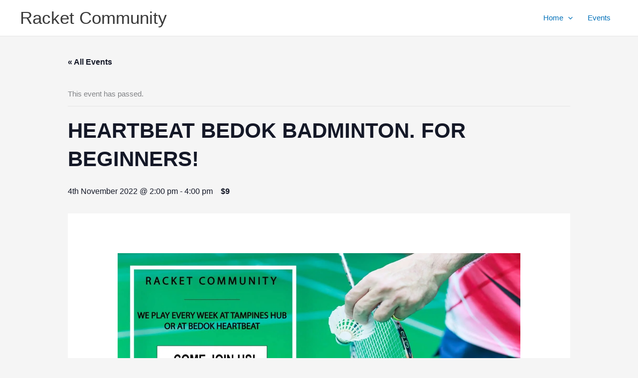

--- FILE ---
content_type: text/html; charset=utf-8
request_url: https://www.google.com/recaptcha/api2/anchor?ar=1&k=6LfnT8MUAAAAACVW0oLDdHweX6d-6B4UXHqeaonF&co=aHR0cHM6Ly9yYWNrZXRjb21tdW5pdHkuY29tOjQ0Mw..&hl=en&v=PoyoqOPhxBO7pBk68S4YbpHZ&size=normal&anchor-ms=20000&execute-ms=30000&cb=eeptnvam7ugq
body_size: 49267
content:
<!DOCTYPE HTML><html dir="ltr" lang="en"><head><meta http-equiv="Content-Type" content="text/html; charset=UTF-8">
<meta http-equiv="X-UA-Compatible" content="IE=edge">
<title>reCAPTCHA</title>
<style type="text/css">
/* cyrillic-ext */
@font-face {
  font-family: 'Roboto';
  font-style: normal;
  font-weight: 400;
  font-stretch: 100%;
  src: url(//fonts.gstatic.com/s/roboto/v48/KFO7CnqEu92Fr1ME7kSn66aGLdTylUAMa3GUBHMdazTgWw.woff2) format('woff2');
  unicode-range: U+0460-052F, U+1C80-1C8A, U+20B4, U+2DE0-2DFF, U+A640-A69F, U+FE2E-FE2F;
}
/* cyrillic */
@font-face {
  font-family: 'Roboto';
  font-style: normal;
  font-weight: 400;
  font-stretch: 100%;
  src: url(//fonts.gstatic.com/s/roboto/v48/KFO7CnqEu92Fr1ME7kSn66aGLdTylUAMa3iUBHMdazTgWw.woff2) format('woff2');
  unicode-range: U+0301, U+0400-045F, U+0490-0491, U+04B0-04B1, U+2116;
}
/* greek-ext */
@font-face {
  font-family: 'Roboto';
  font-style: normal;
  font-weight: 400;
  font-stretch: 100%;
  src: url(//fonts.gstatic.com/s/roboto/v48/KFO7CnqEu92Fr1ME7kSn66aGLdTylUAMa3CUBHMdazTgWw.woff2) format('woff2');
  unicode-range: U+1F00-1FFF;
}
/* greek */
@font-face {
  font-family: 'Roboto';
  font-style: normal;
  font-weight: 400;
  font-stretch: 100%;
  src: url(//fonts.gstatic.com/s/roboto/v48/KFO7CnqEu92Fr1ME7kSn66aGLdTylUAMa3-UBHMdazTgWw.woff2) format('woff2');
  unicode-range: U+0370-0377, U+037A-037F, U+0384-038A, U+038C, U+038E-03A1, U+03A3-03FF;
}
/* math */
@font-face {
  font-family: 'Roboto';
  font-style: normal;
  font-weight: 400;
  font-stretch: 100%;
  src: url(//fonts.gstatic.com/s/roboto/v48/KFO7CnqEu92Fr1ME7kSn66aGLdTylUAMawCUBHMdazTgWw.woff2) format('woff2');
  unicode-range: U+0302-0303, U+0305, U+0307-0308, U+0310, U+0312, U+0315, U+031A, U+0326-0327, U+032C, U+032F-0330, U+0332-0333, U+0338, U+033A, U+0346, U+034D, U+0391-03A1, U+03A3-03A9, U+03B1-03C9, U+03D1, U+03D5-03D6, U+03F0-03F1, U+03F4-03F5, U+2016-2017, U+2034-2038, U+203C, U+2040, U+2043, U+2047, U+2050, U+2057, U+205F, U+2070-2071, U+2074-208E, U+2090-209C, U+20D0-20DC, U+20E1, U+20E5-20EF, U+2100-2112, U+2114-2115, U+2117-2121, U+2123-214F, U+2190, U+2192, U+2194-21AE, U+21B0-21E5, U+21F1-21F2, U+21F4-2211, U+2213-2214, U+2216-22FF, U+2308-230B, U+2310, U+2319, U+231C-2321, U+2336-237A, U+237C, U+2395, U+239B-23B7, U+23D0, U+23DC-23E1, U+2474-2475, U+25AF, U+25B3, U+25B7, U+25BD, U+25C1, U+25CA, U+25CC, U+25FB, U+266D-266F, U+27C0-27FF, U+2900-2AFF, U+2B0E-2B11, U+2B30-2B4C, U+2BFE, U+3030, U+FF5B, U+FF5D, U+1D400-1D7FF, U+1EE00-1EEFF;
}
/* symbols */
@font-face {
  font-family: 'Roboto';
  font-style: normal;
  font-weight: 400;
  font-stretch: 100%;
  src: url(//fonts.gstatic.com/s/roboto/v48/KFO7CnqEu92Fr1ME7kSn66aGLdTylUAMaxKUBHMdazTgWw.woff2) format('woff2');
  unicode-range: U+0001-000C, U+000E-001F, U+007F-009F, U+20DD-20E0, U+20E2-20E4, U+2150-218F, U+2190, U+2192, U+2194-2199, U+21AF, U+21E6-21F0, U+21F3, U+2218-2219, U+2299, U+22C4-22C6, U+2300-243F, U+2440-244A, U+2460-24FF, U+25A0-27BF, U+2800-28FF, U+2921-2922, U+2981, U+29BF, U+29EB, U+2B00-2BFF, U+4DC0-4DFF, U+FFF9-FFFB, U+10140-1018E, U+10190-1019C, U+101A0, U+101D0-101FD, U+102E0-102FB, U+10E60-10E7E, U+1D2C0-1D2D3, U+1D2E0-1D37F, U+1F000-1F0FF, U+1F100-1F1AD, U+1F1E6-1F1FF, U+1F30D-1F30F, U+1F315, U+1F31C, U+1F31E, U+1F320-1F32C, U+1F336, U+1F378, U+1F37D, U+1F382, U+1F393-1F39F, U+1F3A7-1F3A8, U+1F3AC-1F3AF, U+1F3C2, U+1F3C4-1F3C6, U+1F3CA-1F3CE, U+1F3D4-1F3E0, U+1F3ED, U+1F3F1-1F3F3, U+1F3F5-1F3F7, U+1F408, U+1F415, U+1F41F, U+1F426, U+1F43F, U+1F441-1F442, U+1F444, U+1F446-1F449, U+1F44C-1F44E, U+1F453, U+1F46A, U+1F47D, U+1F4A3, U+1F4B0, U+1F4B3, U+1F4B9, U+1F4BB, U+1F4BF, U+1F4C8-1F4CB, U+1F4D6, U+1F4DA, U+1F4DF, U+1F4E3-1F4E6, U+1F4EA-1F4ED, U+1F4F7, U+1F4F9-1F4FB, U+1F4FD-1F4FE, U+1F503, U+1F507-1F50B, U+1F50D, U+1F512-1F513, U+1F53E-1F54A, U+1F54F-1F5FA, U+1F610, U+1F650-1F67F, U+1F687, U+1F68D, U+1F691, U+1F694, U+1F698, U+1F6AD, U+1F6B2, U+1F6B9-1F6BA, U+1F6BC, U+1F6C6-1F6CF, U+1F6D3-1F6D7, U+1F6E0-1F6EA, U+1F6F0-1F6F3, U+1F6F7-1F6FC, U+1F700-1F7FF, U+1F800-1F80B, U+1F810-1F847, U+1F850-1F859, U+1F860-1F887, U+1F890-1F8AD, U+1F8B0-1F8BB, U+1F8C0-1F8C1, U+1F900-1F90B, U+1F93B, U+1F946, U+1F984, U+1F996, U+1F9E9, U+1FA00-1FA6F, U+1FA70-1FA7C, U+1FA80-1FA89, U+1FA8F-1FAC6, U+1FACE-1FADC, U+1FADF-1FAE9, U+1FAF0-1FAF8, U+1FB00-1FBFF;
}
/* vietnamese */
@font-face {
  font-family: 'Roboto';
  font-style: normal;
  font-weight: 400;
  font-stretch: 100%;
  src: url(//fonts.gstatic.com/s/roboto/v48/KFO7CnqEu92Fr1ME7kSn66aGLdTylUAMa3OUBHMdazTgWw.woff2) format('woff2');
  unicode-range: U+0102-0103, U+0110-0111, U+0128-0129, U+0168-0169, U+01A0-01A1, U+01AF-01B0, U+0300-0301, U+0303-0304, U+0308-0309, U+0323, U+0329, U+1EA0-1EF9, U+20AB;
}
/* latin-ext */
@font-face {
  font-family: 'Roboto';
  font-style: normal;
  font-weight: 400;
  font-stretch: 100%;
  src: url(//fonts.gstatic.com/s/roboto/v48/KFO7CnqEu92Fr1ME7kSn66aGLdTylUAMa3KUBHMdazTgWw.woff2) format('woff2');
  unicode-range: U+0100-02BA, U+02BD-02C5, U+02C7-02CC, U+02CE-02D7, U+02DD-02FF, U+0304, U+0308, U+0329, U+1D00-1DBF, U+1E00-1E9F, U+1EF2-1EFF, U+2020, U+20A0-20AB, U+20AD-20C0, U+2113, U+2C60-2C7F, U+A720-A7FF;
}
/* latin */
@font-face {
  font-family: 'Roboto';
  font-style: normal;
  font-weight: 400;
  font-stretch: 100%;
  src: url(//fonts.gstatic.com/s/roboto/v48/KFO7CnqEu92Fr1ME7kSn66aGLdTylUAMa3yUBHMdazQ.woff2) format('woff2');
  unicode-range: U+0000-00FF, U+0131, U+0152-0153, U+02BB-02BC, U+02C6, U+02DA, U+02DC, U+0304, U+0308, U+0329, U+2000-206F, U+20AC, U+2122, U+2191, U+2193, U+2212, U+2215, U+FEFF, U+FFFD;
}
/* cyrillic-ext */
@font-face {
  font-family: 'Roboto';
  font-style: normal;
  font-weight: 500;
  font-stretch: 100%;
  src: url(//fonts.gstatic.com/s/roboto/v48/KFO7CnqEu92Fr1ME7kSn66aGLdTylUAMa3GUBHMdazTgWw.woff2) format('woff2');
  unicode-range: U+0460-052F, U+1C80-1C8A, U+20B4, U+2DE0-2DFF, U+A640-A69F, U+FE2E-FE2F;
}
/* cyrillic */
@font-face {
  font-family: 'Roboto';
  font-style: normal;
  font-weight: 500;
  font-stretch: 100%;
  src: url(//fonts.gstatic.com/s/roboto/v48/KFO7CnqEu92Fr1ME7kSn66aGLdTylUAMa3iUBHMdazTgWw.woff2) format('woff2');
  unicode-range: U+0301, U+0400-045F, U+0490-0491, U+04B0-04B1, U+2116;
}
/* greek-ext */
@font-face {
  font-family: 'Roboto';
  font-style: normal;
  font-weight: 500;
  font-stretch: 100%;
  src: url(//fonts.gstatic.com/s/roboto/v48/KFO7CnqEu92Fr1ME7kSn66aGLdTylUAMa3CUBHMdazTgWw.woff2) format('woff2');
  unicode-range: U+1F00-1FFF;
}
/* greek */
@font-face {
  font-family: 'Roboto';
  font-style: normal;
  font-weight: 500;
  font-stretch: 100%;
  src: url(//fonts.gstatic.com/s/roboto/v48/KFO7CnqEu92Fr1ME7kSn66aGLdTylUAMa3-UBHMdazTgWw.woff2) format('woff2');
  unicode-range: U+0370-0377, U+037A-037F, U+0384-038A, U+038C, U+038E-03A1, U+03A3-03FF;
}
/* math */
@font-face {
  font-family: 'Roboto';
  font-style: normal;
  font-weight: 500;
  font-stretch: 100%;
  src: url(//fonts.gstatic.com/s/roboto/v48/KFO7CnqEu92Fr1ME7kSn66aGLdTylUAMawCUBHMdazTgWw.woff2) format('woff2');
  unicode-range: U+0302-0303, U+0305, U+0307-0308, U+0310, U+0312, U+0315, U+031A, U+0326-0327, U+032C, U+032F-0330, U+0332-0333, U+0338, U+033A, U+0346, U+034D, U+0391-03A1, U+03A3-03A9, U+03B1-03C9, U+03D1, U+03D5-03D6, U+03F0-03F1, U+03F4-03F5, U+2016-2017, U+2034-2038, U+203C, U+2040, U+2043, U+2047, U+2050, U+2057, U+205F, U+2070-2071, U+2074-208E, U+2090-209C, U+20D0-20DC, U+20E1, U+20E5-20EF, U+2100-2112, U+2114-2115, U+2117-2121, U+2123-214F, U+2190, U+2192, U+2194-21AE, U+21B0-21E5, U+21F1-21F2, U+21F4-2211, U+2213-2214, U+2216-22FF, U+2308-230B, U+2310, U+2319, U+231C-2321, U+2336-237A, U+237C, U+2395, U+239B-23B7, U+23D0, U+23DC-23E1, U+2474-2475, U+25AF, U+25B3, U+25B7, U+25BD, U+25C1, U+25CA, U+25CC, U+25FB, U+266D-266F, U+27C0-27FF, U+2900-2AFF, U+2B0E-2B11, U+2B30-2B4C, U+2BFE, U+3030, U+FF5B, U+FF5D, U+1D400-1D7FF, U+1EE00-1EEFF;
}
/* symbols */
@font-face {
  font-family: 'Roboto';
  font-style: normal;
  font-weight: 500;
  font-stretch: 100%;
  src: url(//fonts.gstatic.com/s/roboto/v48/KFO7CnqEu92Fr1ME7kSn66aGLdTylUAMaxKUBHMdazTgWw.woff2) format('woff2');
  unicode-range: U+0001-000C, U+000E-001F, U+007F-009F, U+20DD-20E0, U+20E2-20E4, U+2150-218F, U+2190, U+2192, U+2194-2199, U+21AF, U+21E6-21F0, U+21F3, U+2218-2219, U+2299, U+22C4-22C6, U+2300-243F, U+2440-244A, U+2460-24FF, U+25A0-27BF, U+2800-28FF, U+2921-2922, U+2981, U+29BF, U+29EB, U+2B00-2BFF, U+4DC0-4DFF, U+FFF9-FFFB, U+10140-1018E, U+10190-1019C, U+101A0, U+101D0-101FD, U+102E0-102FB, U+10E60-10E7E, U+1D2C0-1D2D3, U+1D2E0-1D37F, U+1F000-1F0FF, U+1F100-1F1AD, U+1F1E6-1F1FF, U+1F30D-1F30F, U+1F315, U+1F31C, U+1F31E, U+1F320-1F32C, U+1F336, U+1F378, U+1F37D, U+1F382, U+1F393-1F39F, U+1F3A7-1F3A8, U+1F3AC-1F3AF, U+1F3C2, U+1F3C4-1F3C6, U+1F3CA-1F3CE, U+1F3D4-1F3E0, U+1F3ED, U+1F3F1-1F3F3, U+1F3F5-1F3F7, U+1F408, U+1F415, U+1F41F, U+1F426, U+1F43F, U+1F441-1F442, U+1F444, U+1F446-1F449, U+1F44C-1F44E, U+1F453, U+1F46A, U+1F47D, U+1F4A3, U+1F4B0, U+1F4B3, U+1F4B9, U+1F4BB, U+1F4BF, U+1F4C8-1F4CB, U+1F4D6, U+1F4DA, U+1F4DF, U+1F4E3-1F4E6, U+1F4EA-1F4ED, U+1F4F7, U+1F4F9-1F4FB, U+1F4FD-1F4FE, U+1F503, U+1F507-1F50B, U+1F50D, U+1F512-1F513, U+1F53E-1F54A, U+1F54F-1F5FA, U+1F610, U+1F650-1F67F, U+1F687, U+1F68D, U+1F691, U+1F694, U+1F698, U+1F6AD, U+1F6B2, U+1F6B9-1F6BA, U+1F6BC, U+1F6C6-1F6CF, U+1F6D3-1F6D7, U+1F6E0-1F6EA, U+1F6F0-1F6F3, U+1F6F7-1F6FC, U+1F700-1F7FF, U+1F800-1F80B, U+1F810-1F847, U+1F850-1F859, U+1F860-1F887, U+1F890-1F8AD, U+1F8B0-1F8BB, U+1F8C0-1F8C1, U+1F900-1F90B, U+1F93B, U+1F946, U+1F984, U+1F996, U+1F9E9, U+1FA00-1FA6F, U+1FA70-1FA7C, U+1FA80-1FA89, U+1FA8F-1FAC6, U+1FACE-1FADC, U+1FADF-1FAE9, U+1FAF0-1FAF8, U+1FB00-1FBFF;
}
/* vietnamese */
@font-face {
  font-family: 'Roboto';
  font-style: normal;
  font-weight: 500;
  font-stretch: 100%;
  src: url(//fonts.gstatic.com/s/roboto/v48/KFO7CnqEu92Fr1ME7kSn66aGLdTylUAMa3OUBHMdazTgWw.woff2) format('woff2');
  unicode-range: U+0102-0103, U+0110-0111, U+0128-0129, U+0168-0169, U+01A0-01A1, U+01AF-01B0, U+0300-0301, U+0303-0304, U+0308-0309, U+0323, U+0329, U+1EA0-1EF9, U+20AB;
}
/* latin-ext */
@font-face {
  font-family: 'Roboto';
  font-style: normal;
  font-weight: 500;
  font-stretch: 100%;
  src: url(//fonts.gstatic.com/s/roboto/v48/KFO7CnqEu92Fr1ME7kSn66aGLdTylUAMa3KUBHMdazTgWw.woff2) format('woff2');
  unicode-range: U+0100-02BA, U+02BD-02C5, U+02C7-02CC, U+02CE-02D7, U+02DD-02FF, U+0304, U+0308, U+0329, U+1D00-1DBF, U+1E00-1E9F, U+1EF2-1EFF, U+2020, U+20A0-20AB, U+20AD-20C0, U+2113, U+2C60-2C7F, U+A720-A7FF;
}
/* latin */
@font-face {
  font-family: 'Roboto';
  font-style: normal;
  font-weight: 500;
  font-stretch: 100%;
  src: url(//fonts.gstatic.com/s/roboto/v48/KFO7CnqEu92Fr1ME7kSn66aGLdTylUAMa3yUBHMdazQ.woff2) format('woff2');
  unicode-range: U+0000-00FF, U+0131, U+0152-0153, U+02BB-02BC, U+02C6, U+02DA, U+02DC, U+0304, U+0308, U+0329, U+2000-206F, U+20AC, U+2122, U+2191, U+2193, U+2212, U+2215, U+FEFF, U+FFFD;
}
/* cyrillic-ext */
@font-face {
  font-family: 'Roboto';
  font-style: normal;
  font-weight: 900;
  font-stretch: 100%;
  src: url(//fonts.gstatic.com/s/roboto/v48/KFO7CnqEu92Fr1ME7kSn66aGLdTylUAMa3GUBHMdazTgWw.woff2) format('woff2');
  unicode-range: U+0460-052F, U+1C80-1C8A, U+20B4, U+2DE0-2DFF, U+A640-A69F, U+FE2E-FE2F;
}
/* cyrillic */
@font-face {
  font-family: 'Roboto';
  font-style: normal;
  font-weight: 900;
  font-stretch: 100%;
  src: url(//fonts.gstatic.com/s/roboto/v48/KFO7CnqEu92Fr1ME7kSn66aGLdTylUAMa3iUBHMdazTgWw.woff2) format('woff2');
  unicode-range: U+0301, U+0400-045F, U+0490-0491, U+04B0-04B1, U+2116;
}
/* greek-ext */
@font-face {
  font-family: 'Roboto';
  font-style: normal;
  font-weight: 900;
  font-stretch: 100%;
  src: url(//fonts.gstatic.com/s/roboto/v48/KFO7CnqEu92Fr1ME7kSn66aGLdTylUAMa3CUBHMdazTgWw.woff2) format('woff2');
  unicode-range: U+1F00-1FFF;
}
/* greek */
@font-face {
  font-family: 'Roboto';
  font-style: normal;
  font-weight: 900;
  font-stretch: 100%;
  src: url(//fonts.gstatic.com/s/roboto/v48/KFO7CnqEu92Fr1ME7kSn66aGLdTylUAMa3-UBHMdazTgWw.woff2) format('woff2');
  unicode-range: U+0370-0377, U+037A-037F, U+0384-038A, U+038C, U+038E-03A1, U+03A3-03FF;
}
/* math */
@font-face {
  font-family: 'Roboto';
  font-style: normal;
  font-weight: 900;
  font-stretch: 100%;
  src: url(//fonts.gstatic.com/s/roboto/v48/KFO7CnqEu92Fr1ME7kSn66aGLdTylUAMawCUBHMdazTgWw.woff2) format('woff2');
  unicode-range: U+0302-0303, U+0305, U+0307-0308, U+0310, U+0312, U+0315, U+031A, U+0326-0327, U+032C, U+032F-0330, U+0332-0333, U+0338, U+033A, U+0346, U+034D, U+0391-03A1, U+03A3-03A9, U+03B1-03C9, U+03D1, U+03D5-03D6, U+03F0-03F1, U+03F4-03F5, U+2016-2017, U+2034-2038, U+203C, U+2040, U+2043, U+2047, U+2050, U+2057, U+205F, U+2070-2071, U+2074-208E, U+2090-209C, U+20D0-20DC, U+20E1, U+20E5-20EF, U+2100-2112, U+2114-2115, U+2117-2121, U+2123-214F, U+2190, U+2192, U+2194-21AE, U+21B0-21E5, U+21F1-21F2, U+21F4-2211, U+2213-2214, U+2216-22FF, U+2308-230B, U+2310, U+2319, U+231C-2321, U+2336-237A, U+237C, U+2395, U+239B-23B7, U+23D0, U+23DC-23E1, U+2474-2475, U+25AF, U+25B3, U+25B7, U+25BD, U+25C1, U+25CA, U+25CC, U+25FB, U+266D-266F, U+27C0-27FF, U+2900-2AFF, U+2B0E-2B11, U+2B30-2B4C, U+2BFE, U+3030, U+FF5B, U+FF5D, U+1D400-1D7FF, U+1EE00-1EEFF;
}
/* symbols */
@font-face {
  font-family: 'Roboto';
  font-style: normal;
  font-weight: 900;
  font-stretch: 100%;
  src: url(//fonts.gstatic.com/s/roboto/v48/KFO7CnqEu92Fr1ME7kSn66aGLdTylUAMaxKUBHMdazTgWw.woff2) format('woff2');
  unicode-range: U+0001-000C, U+000E-001F, U+007F-009F, U+20DD-20E0, U+20E2-20E4, U+2150-218F, U+2190, U+2192, U+2194-2199, U+21AF, U+21E6-21F0, U+21F3, U+2218-2219, U+2299, U+22C4-22C6, U+2300-243F, U+2440-244A, U+2460-24FF, U+25A0-27BF, U+2800-28FF, U+2921-2922, U+2981, U+29BF, U+29EB, U+2B00-2BFF, U+4DC0-4DFF, U+FFF9-FFFB, U+10140-1018E, U+10190-1019C, U+101A0, U+101D0-101FD, U+102E0-102FB, U+10E60-10E7E, U+1D2C0-1D2D3, U+1D2E0-1D37F, U+1F000-1F0FF, U+1F100-1F1AD, U+1F1E6-1F1FF, U+1F30D-1F30F, U+1F315, U+1F31C, U+1F31E, U+1F320-1F32C, U+1F336, U+1F378, U+1F37D, U+1F382, U+1F393-1F39F, U+1F3A7-1F3A8, U+1F3AC-1F3AF, U+1F3C2, U+1F3C4-1F3C6, U+1F3CA-1F3CE, U+1F3D4-1F3E0, U+1F3ED, U+1F3F1-1F3F3, U+1F3F5-1F3F7, U+1F408, U+1F415, U+1F41F, U+1F426, U+1F43F, U+1F441-1F442, U+1F444, U+1F446-1F449, U+1F44C-1F44E, U+1F453, U+1F46A, U+1F47D, U+1F4A3, U+1F4B0, U+1F4B3, U+1F4B9, U+1F4BB, U+1F4BF, U+1F4C8-1F4CB, U+1F4D6, U+1F4DA, U+1F4DF, U+1F4E3-1F4E6, U+1F4EA-1F4ED, U+1F4F7, U+1F4F9-1F4FB, U+1F4FD-1F4FE, U+1F503, U+1F507-1F50B, U+1F50D, U+1F512-1F513, U+1F53E-1F54A, U+1F54F-1F5FA, U+1F610, U+1F650-1F67F, U+1F687, U+1F68D, U+1F691, U+1F694, U+1F698, U+1F6AD, U+1F6B2, U+1F6B9-1F6BA, U+1F6BC, U+1F6C6-1F6CF, U+1F6D3-1F6D7, U+1F6E0-1F6EA, U+1F6F0-1F6F3, U+1F6F7-1F6FC, U+1F700-1F7FF, U+1F800-1F80B, U+1F810-1F847, U+1F850-1F859, U+1F860-1F887, U+1F890-1F8AD, U+1F8B0-1F8BB, U+1F8C0-1F8C1, U+1F900-1F90B, U+1F93B, U+1F946, U+1F984, U+1F996, U+1F9E9, U+1FA00-1FA6F, U+1FA70-1FA7C, U+1FA80-1FA89, U+1FA8F-1FAC6, U+1FACE-1FADC, U+1FADF-1FAE9, U+1FAF0-1FAF8, U+1FB00-1FBFF;
}
/* vietnamese */
@font-face {
  font-family: 'Roboto';
  font-style: normal;
  font-weight: 900;
  font-stretch: 100%;
  src: url(//fonts.gstatic.com/s/roboto/v48/KFO7CnqEu92Fr1ME7kSn66aGLdTylUAMa3OUBHMdazTgWw.woff2) format('woff2');
  unicode-range: U+0102-0103, U+0110-0111, U+0128-0129, U+0168-0169, U+01A0-01A1, U+01AF-01B0, U+0300-0301, U+0303-0304, U+0308-0309, U+0323, U+0329, U+1EA0-1EF9, U+20AB;
}
/* latin-ext */
@font-face {
  font-family: 'Roboto';
  font-style: normal;
  font-weight: 900;
  font-stretch: 100%;
  src: url(//fonts.gstatic.com/s/roboto/v48/KFO7CnqEu92Fr1ME7kSn66aGLdTylUAMa3KUBHMdazTgWw.woff2) format('woff2');
  unicode-range: U+0100-02BA, U+02BD-02C5, U+02C7-02CC, U+02CE-02D7, U+02DD-02FF, U+0304, U+0308, U+0329, U+1D00-1DBF, U+1E00-1E9F, U+1EF2-1EFF, U+2020, U+20A0-20AB, U+20AD-20C0, U+2113, U+2C60-2C7F, U+A720-A7FF;
}
/* latin */
@font-face {
  font-family: 'Roboto';
  font-style: normal;
  font-weight: 900;
  font-stretch: 100%;
  src: url(//fonts.gstatic.com/s/roboto/v48/KFO7CnqEu92Fr1ME7kSn66aGLdTylUAMa3yUBHMdazQ.woff2) format('woff2');
  unicode-range: U+0000-00FF, U+0131, U+0152-0153, U+02BB-02BC, U+02C6, U+02DA, U+02DC, U+0304, U+0308, U+0329, U+2000-206F, U+20AC, U+2122, U+2191, U+2193, U+2212, U+2215, U+FEFF, U+FFFD;
}

</style>
<link rel="stylesheet" type="text/css" href="https://www.gstatic.com/recaptcha/releases/PoyoqOPhxBO7pBk68S4YbpHZ/styles__ltr.css">
<script nonce="OjuVIfNncrymEuVfjiRXVg" type="text/javascript">window['__recaptcha_api'] = 'https://www.google.com/recaptcha/api2/';</script>
<script type="text/javascript" src="https://www.gstatic.com/recaptcha/releases/PoyoqOPhxBO7pBk68S4YbpHZ/recaptcha__en.js" nonce="OjuVIfNncrymEuVfjiRXVg">
      
    </script></head>
<body><div id="rc-anchor-alert" class="rc-anchor-alert"></div>
<input type="hidden" id="recaptcha-token" value="[base64]">
<script type="text/javascript" nonce="OjuVIfNncrymEuVfjiRXVg">
      recaptcha.anchor.Main.init("[\x22ainput\x22,[\x22bgdata\x22,\x22\x22,\[base64]/[base64]/[base64]/[base64]/cjw8ejpyPj4+eil9Y2F0Y2gobCl7dGhyb3cgbDt9fSxIPWZ1bmN0aW9uKHcsdCx6KXtpZih3PT0xOTR8fHc9PTIwOCl0LnZbd10/dC52W3ddLmNvbmNhdCh6KTp0LnZbd109b2Yoeix0KTtlbHNle2lmKHQuYkImJnchPTMxNylyZXR1cm47dz09NjZ8fHc9PTEyMnx8dz09NDcwfHx3PT00NHx8dz09NDE2fHx3PT0zOTd8fHc9PTQyMXx8dz09Njh8fHc9PTcwfHx3PT0xODQ/[base64]/[base64]/[base64]/bmV3IGRbVl0oSlswXSk6cD09Mj9uZXcgZFtWXShKWzBdLEpbMV0pOnA9PTM/bmV3IGRbVl0oSlswXSxKWzFdLEpbMl0pOnA9PTQ/[base64]/[base64]/[base64]/[base64]\x22,\[base64]\x22,\x22SMK2w5TDs1tIw6J1cMO5w4EMAcKwNiBGw7QGasOPEAgJw7Itw7hjwpVlczJgKAbDqcO2TBzChS4sw7nDhcKtw6/Dq07DjV3CmcK3w7wOw53DjFF6HMOvw70ww4bCmzfDgATDhsOhw4DCmRvCpcOdwoPDrVDDicO5wr/[base64]/[base64]/wojDlU0rM0HDhF7DiMK8w7/Dpjw9w7vChsOUGMOeMEstw5DCkG0LwrByQMOKwpTCsH3ChcKAwoNPPsOmw5HClj3DlzLDiMKVKTRpwqETK2d1VsKAwr0iDT7CkMOowoQmw4DDvcK8Kh8LwrZ/wovDscKCbgJiXMKXMHNOwrgfwonDo00rEcKww74YEkVBCH9oIkstw6shbcOnMcOqTR/CiMOIeFHDlULCrcK7dcOOJ14beMOsw5VsfsOFSxPDncOVGMKtw4Newp8zGnfDusOmUsKyb3TCp8Kvw7USw5MEw4HCosO/w71yT104T8KDw7cXCsOlwoEZwolvwopDL8KMQHXCq8OkP8KTa8OsJBLChMOnwoTCnsO/akhOw5bDoj8jOivCm1nDmiofw6bDtjnCkwYkW2HCnnp0woDDlsOXw43DtiInw67Dq8OCw73Cjj0fH8K9wrtFwrhsL8OPAizCt8O7DMK9FlLCqMKLwoYGwoIEPcKJwpfCmwIiw6nDr8OVIBXCqQQzw69cw7XDsMOTw7IoworCql4Uw4sfw4cNYk/[base64]/Do3sjTHE8w4oRwrcUO0c/[base64]/Cs8OMw7F2w6xyw4TDpsOlwo1Gwotawq7Cp8ONE8O9ecKJZ30oA8K4w7LCtsOWGsKew7XCoVTCr8KzaCvDssOCJQd1woB7U8OZY8KVA8OVBsOMwo/DnxtuwoZNw50VwoUTw6PDnsKnwpPCglrDu1PDuEpoe8OIQMOQwqNyw5/Dtw7DnMO/UsKJw780WQEMwpsewpodQMKWwpoNNAkfw7rCnU4UcsOsDGHCvzZewpwDXAfDr8OKT8Ojw5vChmo6worCicONRFHDhQluwqIaR8KgBsOcdRU2DcKSw5HCoMOZIh91QQM/[base64]/CkF/DiSkwwqTCsTpRRsKhGH9ME3YTwrXCq8O1ek8JQEzCmcKRwoQOwojCrsOcIsOyGcKAwpfCij4faFHCsiVJwrsXw5TCjcObRDEiwrrDmXN/w73DtcOgDMK3LcKER1hOw7HDlS3CpVjCuUwqWcKvwrJReDMdwphcfQrClg4UV8ORwqzCsyxjw6bCtgLCqMOJwp7DhzHDkMKJMMKnw6TClRXDoMOswpTCqmbCtwlOwrAUwr0sEn7CkcOdw4/DlsODXsO4HgfCr8O6TBIPw7ABajTDlyzCv1k/[base64]/DkBJjbcO0w4/DvMKjRHPDt8OHwpgrOkRfw506w4TDq8O3OcOnw7zCkcKNw50ww49pwpAmw7HDqsO3YMO1anfCtcKiaFsLC1zChiFnay/[base64]/DsMKzJMOyw5obGsOHNi3DgClCw7/[base64]/CqxAGw7nCicOxw5kcTWtHMsKWLjfCkwDCmlgEwq7DjcOtw6XDhDvDvSJ9DQRDeMKSw684KMOAw7gCwrFSLsKywrTDiMOsw6Rrw4/[base64]/DoMKiwpNdw6LCnAZtwpjCuMKrw4pxwpYQFcKyA8Ojw4fDs2h3bS5VwpDDvcO/wrfDrUrDpnXDui/CqlnCsxDChX0dwqcABxHDtsKewobCkcO9wp1IAW7ClcKkw4HCondoJMKXw6bDoT9Hwp9SLHoXwqooDEPDnVMTw7YxDFxbwqHCi0U/[base64]/IcKew4tuAMOgw5HCgXTCkWvCqsO2w47DnmUuwojDpTokB8OPwq3CsDjDmSNywpPCoFEywrjChMKDfMO/[base64]/[base64]/wr5Xwp4ew4p5KMKGw6LDhcOAwqrCqULCq2MRMsK5HMOnTWPCrcO7Wj81SMOWWG19NhzDrcO/[base64]/[base64]/wpXCtGsEScKzIcK3YsOZWxEQP8KFCMKiwoYzw57ClzVgJjHDr2c+AsKdfGVdF1M9JVgtPTjCgXPDs2zDliQHwp0Kw7NXWsKgF0gdAcK/w5DCqcOxw5PCr1Bvw7YHbMKhesOkbGXCgRJ9w65UCU7Cq1vCrcOkw6bDm1JRF2HDuBxkVsOrwpxhCzhgakNPaWBJKFLCvHXCq8K3CDTDvhPDpBvCoSLDvB/DjxjCqinDpcOCIcK3PRHDkMOqTVENNBZyRTrCl0kvTxF3dMKBw4nDjcOkSsOiP8OGHMKjWRBQIX51w5PCqsO1PUJiwojDvljCgsO/w5PDrnPCsGkzw6lqwpIOAsK0wprDsUwMwovDtmjCssK9McO0w6QGS8KxaiU+OcKCwrQ/[base64]/[base64]/DicKWwrUowoPDrF/CkEl1Ng1QH8OBdAIMw4plFcOewpRHwqNPCw0pw4pTw53Dn8ODbsO+w4TCiXbDgx4lGW/DvcKOdxBPw7HCoBnCl8KOwoEsZjDDmcOqD2/CrMOnNm8+b8KZd8O6w6JmTVzDgsOQw5vDlw/[base64]/[base64]/DpQgnw6tQw5TDkcK7H8OuWxhCw53CsTpMw7fDjMKnwonCoHd2ezPCksOzw4BgDyt4GcOWTFxuw4Zwwoo5dnvDn8OQC8OUwo11w5B6wrcNw5ZLwqEEw4PCvkrCkkI+BcO/BBwFaMOMMcOTDSTCpwskI0NaCwQaL8KewrZkwpUqwpHDhcOzC8K1OsK2w6LCvsOAbmjDtsKcwqHDqBw+wqRWw6PCncKGHsKWPsObN1FEwqhLVsOlI0AZwrbDsQfDj1l7wpJMMSLDtsKCOE1LWBvDgcOmwrs+FsKIw6nDm8KIw57DiUQ2aWPClsO/wo3DkUM6wrTDocO1wqoqwqXDsMKkwrvClcKybRIxwr7ChHnDm1IawoPCrMKawoYdB8K1w69qA8Kuwq0qMMKkwqLChcO0dMOcNcOww4/[base64]/Dmywew5/DkQLCn8K/w7jCpHRFIUg5wpXDpErCq8O2w6Rhw49Yw6fDs8K6wpkHeAXCm8O9wqI/[base64]/[base64]/woZkZsKxwqE1SGlxw415w7YxQcOsXArDpFczNsOrBhMLSMK+wq0ew73DusOHEQjDsAHDgjjCoMK6GAHCjsKtw6PDunjCkcKxwqfDvw1lw6fChsOjYDxvwr8Vw6kbXiLCuBgIHcO9wp0/w43Dmzc2wr5lX8KSVsKBwrbDksK9w7rCsSgqwpJrw7jCvsOawpfCrnjCgsOhS8KYwpjDu3FKIUFhFi/Co8O2wrRvwpwHwql/F8OYO8OywqzDphfCuyQBw69FSEnDn8KmwpNMTmh/DsKLwrUyJMKFbBM+w6UUw50iICvDmMKSw4rCt8OFHzp2w4bDgcKOwr7DqS/DqErDomDCn8KQw6UHw6oEw5nCoh3CkBdew60PQ3PCi8KlJkPDpcKrP0DCt8OKT8ODZ1bDl8O3w5/[base64]/DrMOhwo3CjcOqYUTCukZ9wpfDuRAjw4rCkF3ChQQEXEUgbcOqZAR8YBDCvkXCscOVw7PCkMOALxbCpXbCngp4dxDCi8OOw51Fw5dDwpozwqtSQAvCkjzDvsKPWcKXCcKtbXoFwpvCvW0Rw7DDsn/CgcOCUMK4OQbCjcOHwpHDkcKWw5IIw47ClMOpwpLCtXFCwr11N3/DsMKWw4/ClMKRdAw2OiASwr8aW8KLwoFoPsOKwqjDjcOKwrjDmsKDw7BHw5bDlsKhw6Zjwpthwo7DiSw1TsK9SQtuwrrDjsOZwqodw6pXw7vDvRIlb8KAFMO3HUwuDVpoAlA9eyHCqx/DoybCisKmwpopwrDDuMO/QGw/bwtmwotvBMOAwq/[base64]/Cmz4JfcKRwqFhW0sYbh7CqcK4w7INdMKneMOlOSxJw4hlwp7CoDTDpMK0w7rDgcKFw7XDuTgTwp7DrVQMwq/DhMKFYMK2w7fCk8KdTkzDgsKlYMKPM8Klw7AhPsOhdFjCssKNFwXCnMO4wq/[base64]/enEPYMO+SxzDpsOfwojDmg5aK8KPAHvDuMKldAk+W8OBZGgQw7fCp2IJw5ttMS7Cj8K0wqjCocOuw6XDucK8dcOXw4zDqcKZQsOIw6fDlMKBwr/CslMZPsOgwqTDoMOSw5p9FmcPdsO2wp7DnDB0wrMjw7nDuFB/wqzDnGTCq8O/w7jDlMOJwpfCt8KaOcOjGcK2eMOgw4ZKw5NMw5pxwrfCtcOBw40IWcKeRi3CmwjCihfDmsKHwpjCgVXClMKuUxdfYDrDoiLCkcO5GcKCGV7CisKcAX4FXsOTaXrCgsK2LMO9w49FbUwzw7XDicKJwobDsiMSwrLDsMKZG8KAPcOodD/Dv2FHfD7DjEHCswfCngM6wrcvEcOIw51GIcO+a8OyIsODwqIOCB/DvcOLw4JoZ8KCwrgfw47Cp1JqwoTDuGhYImRzBV/Cv8KXw4MgwqHDqMOvwqFdwoPDqBFxw5YsUcKFT8OwcMKkwrLDiMKFLDjCrklTwrIpwrwwwroDw4FQLcOuworCkBgVTcKwF1HCrsKFdX/Cql5mShPDqAPDoRvCrcKOwpk/w7ZwK1TDrD8ew7nCi8KIw6s2VsKaWk3DoTnDvMKiw4pBUcKSw4d4fMO9wo3CgcKuw6TDp8KKwqdPwo4CCMONwo8pwprCgCJOHcKKwrPCr31Qwo/[base64]/UsKNwqLDkcKWwqsXw6PChMOlwpcVEMKjwqcSw7DCiQVWDAYEw7HDnXY4w6jCisKHKsODwpQdV8OfTMOLwro3wpDDgMO+woTDtxbDqC/DjSrCgTzCtcO2ClHDn8KcwoZNbX7CmznCm2nCkD/[base64]/DuRvDoMKCHsOBKXc7MAY9w43DnsO/[base64]/DoH7Dsjp9LcOubmfCjSLCucOkc8O1wrvDpVcnMMO6I8K7wowwwpvDtlDDgwN9w4/DjcKeTMOPRMOhw7BKw5NResO0MgQEwowSIB/[base64]/ClhfCtDF5wqgAG8OpaMOSw4VRYcOUME05wonDhcKlUMO6w7zDvzxQDMOUw5XChcOxbQXDucO0RcO7w6fDksOqOcOaTMOvwp/DknFewpIywrXDrE9HT8KCQRtCw4rCmBXDvMOHV8OdbsOhw7HCucKIF8K5w7zCn8OMwp8SJUUtwoTDicKQw6JuSMOgW8KBw41hRsK9wp1Ew4TCoMKzWMO5wqvCs8KNAFjCmTLDs8KUwrvCg8KBVwgjHsO0BcOVwpIHw5c2ExxnLyRpw6/CumvCtsO6ZhPDpgjCkkE0EGDDsS4EWMKfY8ODPE/[base64]/ClGDDgsORBT7CgRzCm8KFw5NIwofDjMKPRsK1woATO1lRwqfDkMKrejUjD8O1fsOVB03ClsOGwr15C8K4Oj8Pw5LCgsKoTsOTw7DCsm/CmG0Dai8Vfn/DssKjwoXCsV0wTsOlTsOMwrPCscOJJcOzwqsQBsOVwqkgwrJHwq7Ds8KjD8KXwq/DrcKJVsOLw73Dj8OVw5nDlE/CqBpOw7EXMsKFwqbDg8K/XMKxwprDlcOsOEE1w7HCtsKOAsO2f8OXw68BGcO3OsK9w5RDLsKuWzBEwr3CisOYEwxSFMO8wobDiT5oewrDlMOLNcOEbXEsZzXDl8K1XGBiJEdsOcO5dADDmcOqcsOEb8Okwr/ChcOiQzzColZMw5rDpsOGwpvDk8O3fg3Dj37Dn8KawpwcSzPCi8O2w6/DncKZGcKpw5gMFWLCh1NQJznDrMOuKALDh3bDnFlawpZVdGfCrkgNw77DsAUCwofChMO3w7jCiBXDkMKjw6JowqPCjcOcw6I/[base64]/CljvDv8K9dcKFwprCrcK1dRPDuUfCn8KQJcKawpvDt09Ww7zClcO4w4JpI8KpGQXClsKbaEFXw6LClgRsFsOSwrtcMMOpw51awpJKw5FDwr56R8KHw7/Dn8OMwrDDpMKOCGHDjn3DjWPCtDl2w7/ClgcmS8KKw6IgTcO4Bz0JGj1AKMKkwojDosKew57CrsKydsOREicdN8KDelcCwojChMO4w5vCi8O1w5AEw6xdBsOYwrrCgQPDiDoIw79LwppHwofCnxgwKVt4wqVmw6/CrsKqdEclesOaw486PExRwq9jw7lRDksawovCu3fDj28TR8KkQDvClMODFn5ybUfDhMOywovDjRYGesO1w6XCtRFQBUvDhwzDlm8JwrpFDMKvw7nCq8KUNyEnw6rCjxXCjztUwokjw7rCljkJJDsWwr/Ck8KcCsOfBCXCognDicKqwrDDnlhpccK/[base64]/DqsKOw6AHJ8KkVgEkZcO8w7fClQ7DqcKSCsO4w5DDqsKdwqchXS/[base64]/[base64]/[base64]/DmTXCmVPCu8O/dsOze2oHdnnCgsOZIGrDs8Ogw6LCj8OwAzwWwoTDhxPDscKAwqlgwp4eDMKQNsKcSsKoIwvDsETDuMOaGV1tw49cwrpowrXDgVIjZElsBsKxw48eQSvDnMOFUsK/GMKQw7JLw63Cr3HCqnjDliPDvMKLfsObD1A4E21PJsKHUsOZD8O1HFYbw6nCjlLDvMOKfsKJwo/Cp8OPwpZ7G8K6woXDoD/CusKAwr3DrAB0wptHwqjCq8K5w67CuEjDuTwkwpvCjcKBw6QCwrfDrR0qwr7CiVRmJ8OjEMOvw4g+w5lpwo3CusKLRlpUw4x1w5LCi0zDtXnDiFHDv0wgwpp8QcK6eUTDgQY+cWQsacKWwoHClD5Vw5rDiMOJw7nDpnhHEXU1w5rDrGrDg3kMHhhvT8Kfw5ZeR8O0w7/DmQYGFcO3wrvCtMKkbsOyAcOHwqpvRcOPWjwaSsO2w7vCvcKHwoU6w54Na3fComLDg8K/w7PDscOdBQN3UUsYH2nDmUnCpwfDkghRwq/CiXrCmjPCn8KAw64bwpgOAlhCJMOYw5LDhwkGw5PCojZzwq/CvFUfw5gJw4Muwq0Bwr/CrMOaIMOlwqBVZ3RSw7TDg3rCgcKQT3Bkw5XCug4bR8KBO3kbGxBPEcOZwqTCvMKkVsKuwqDDqR7DqAPCpg0Nw5/CtiPDnznDvMORZF4IwqXDvyrDmQnCnsKXZTEcecKzw5d3IxLDk8KowonCpMKUaMOwwqM0YQsaZgTCnQjCnsOOEMKXcELCs1pZaMKcwo1Jw7EtwobCvMK0wrLCosKtXsO4eCjCpMOfw4jCrwRCw65uFcKww5Z7A8OjLXTCqV/CmgRaPcKrV1TDnMKcwozCuA3DnyzCgMKVZXQawrHChgnDmFXCtgcrDsOOX8KpIUDDgsObwrfDhsKIIgTCsS9pA8O1NcKWwoF0w4zDgMOEbcKjwrfCi3LCklzCsTRSDcKQDnx1w7DClwIVfMOawp/Co0TDnwk+wo96wokTCBLCqG/[base64]/DsMOOc2PDli8MwpUQw4BVwoRmwqplacKvKhp+Il/DucK9w61HwoUnM8Onwrkbw6fDrXPCgMKnXMKpw5zCtcKkO8KlwpLCmsOyUMOFaMKGw43Dv8OAwpNiw6QUwpjDmmw7wovCm1PDhcKHwod8w5zCrsONVU7CgsOuLgPDnVfCpsKIFg/[base64]/[base64]/[base64]/Dr2TCqcKkXl7DocKgwqfDosKYw5DDoMOTGiHCgX7DpsOhw6fCtcO/b8K8w5/DjUQ4PjMTWcOOUxd9D8OQIsO5LGdJwpjCscOePcKNQ2ZkwoHDkGElwq84JMKYwqrCq3Evw4h0UcKuwqDCl8Onw5HCjcKZCsKteyNnIgLDucOzw6M0wpFcT0Ymw6fDqX3Dv8K3w7HCoMOMwojCiMOOw5MgScKPfiPCq0rDlsO/wr9nB8KPLFPCt3bCn8KMw4DDssKlABvCgcK+SCXDu1xUeMKKw7DDi8K3w7g2KGFlYmPCqMKiw5ZlV8OTMQjCtMK6bl/CisOWw79oFsK2F8KvYcKuJ8KWw65rw5/CphoNw7Qcw4XDuShswprCnFwMwpzCsXFvIsOxwownw6TDrnbDgXIvwrfDlMO4w6jCqMOfw59kAy5jVB3DsUp5c8KTW1DDvsKMWRl+QMOVwocCUgUYdMKvw6LDmx/CocOJRMKBK8KDEcKvwoF7eyxpCChlLQhIwqfDt2d3Lz50w4BTw5MXw6rChSJBaBZSD0vCgsKBw6R6UiQSGMOWwr3CsBrDhMOWMkDDnSxWTjFxwojCgAZrwrt9fBTCg8OfwqfDt0zCnwfDljQuw4nDhMK/w7gHw601e0zDvsKVw43DvcKjQcOKAcKGwottw4hrdSLClMKvwqvCpBYFYXDCuMOMQ8KKw5kIwpHDvHEaFMOIAsOqQGPDmmQ6PlnDtHvDp8O1wrQNSsKMB8K7w4lhRMKEesKzwrzCgGXDlsKuw7M3e8K2Uw0TecOzwrzCl8K8w7bCkVZ+w5xJwqvCkU4gPh9Fw6nCuX/[base64]/[base64]/w4XDg8KJw743dcO9w63CoADCh8OTw50cw4rDrcKxwq7Cu8KRw7vDncK2w6pQw5zDrsOCaWYnV8K3wrfDlcO0w5AFIghpwqZ2H0jCvy/Dv8Ozw5jCtsOzVsKkTAvChHQ3w4smw6ZBw4HCqwPDr8OiQw/CumDDoMKnw6zDrBjDthjDtcKywokZBUrCpDBvwowZwqx8w7FDd8OxS14Jw5rCrMKuwr7ClgDDkVvCpn/CiDjDpitEXMOEIXFXK8KgwqPDiTEZw7XCpgTDicK6McK3AWjDi8K6w4zCozzDhToxw5TCiS1QSG9nwqNND8OVK8KRw6TCtmPCgy7Cm8KiVcKaMydXCj4yw7nDr8K5w4fCuklma1fCiCIXUcKbVhMoZBXDlx/DrB4Aw7UmwrQzTsKLwpRTwpIMwpNoXMOXc0xuAC3CkXrCpj1oBCgDXjTDncKYw69sw5DDj8OGw7VgwonCtcOKOUUow7/CiiDCly9wbcOzIcK5woLClMOTwp/[base64]/Di8KJF8K2wqxDTgMPwrXCisOgLWnCkUBswpJYw49aK8KDWGEzQcKWGXzDhDB7wrJJwqPDlcO0VcK1H8Olw6FZw7/CqcKnQ8KyTcKyb8O6LEgGwpHCpMKkCQTCo03DhMKtW1IhWTQ8ISrCmsObFsOFw5pIMsKnw59gO2LCowTCkynDnGbCicOPDzXCuMOkQsKawr4XVcKMLxPCscOUJSEkasKsEAZVw6dicsKfeQzDtMO6wrXCmR5YR8KQWCZnwqARw4LCgcOXFsKocsO+w4p9w4/DpMK1w6TDh383RcOUwrlFwqXDkEB3w6bDjQ/DqcK1w587w4zDqy/[base64]/Dtmh8wqPDg8OPwoHDom5gw4vDuMKGGMKybxVBRD7DunUuQ8KswpvDk2UeEH5UdQLCpUrDmTgtwoQEPXnCkz7CoUJwOcKmw5HCh23DvMOiQnYRw4NJIFFIwrjDvcOYw4wbw4EZw41Jwo/DszUvK2PCskZ8acK9KsOgwqTDqAHDgATCg3R8W8O3wosqLTnCm8KDwpTCqwPCv8Orw6TDkWxyBhnDuB3DpcKJwrt4w63Cs3RjwpzDmlI9w6DDqBcoL8K+GMKjCsKGw49OwqjDgMO5ClTDsUjDqwDCmU/DiWHDiTzDpgbCisKrOMKqEMKaAsKiHkTCiV1+wrTCgEB2JU89BhjDqXPDskLCp8KBTx1kwqZSw6lbw7/CusKDJVIbw6/[base64]/CmAXDs8O/woXDi8O0RcKJw77DqcKDw5JSBcKdKsOPw4MgwoJxw6xEwoojworDocKow53CjkM4V8OsPMKbwocRwrzCnMKdw4MAXSJYwrzCuEduCCXCgWckIcKIw75jwrDCiRJFwrrDrDDDkcO+wr/DicOyw77CpcKewotMG8KFIgTCj8OOF8KVQMKfwrE5wpfCg3sGw7jCkihgwpvCkFZZfhLDtRPCrMKUw7zDrMO1w4IdDS5KwrDDvMKzecKww5tFwrnDrMOyw7jDrMKeKcO5w7rDih0Sw4gafAUkw7gGX8OVUxJVw6Ydwo/Cm0kZw6TCrcKkF3Ygc0HDuCPCmcO1w7nCrMKtw6gQXxURwqTDnA3CucKkYTtUwrPCksKWw5c/MQcdw7LDuwXCocKuwolySMK9eMOdwo7Dq1LCr8OKwotiw4oaP8OxwpsUZ8K0wobCusK7wovDqUzDh8KYw54Uw7dKwoVNIMO6w49cwp/CvzBBImbDkMOdw7QiRn89w7HDoVbCsMKnw5kMw5TCujLDvCNvSw/Dt2HDvyYLM0HDjgLCu8KGwqDCqMKXw7tOZMK+WsOHw6bCij7CnX/CngzDpjvDgXzCqcORw6Jhwqtpw7MtUB3CjsKfwq3Cp8O1w43ChlDDu8ONw5FtMyM0wrs9w5Q/fyTCj8OFwrMgwrR+aTrCtsK9T8KTNVoNwr0IMW/ClMOewqfDpMOGGWzDhFnDvsO5IMKGJsOxwpLCgMKIIxxMwrzCg8KSAMKGGgjDrWPCmcO3w4wWA0fChB/[base64]/d1Q5woHCmMKuX8OkcEUzX8Ofw5JGIMK1R8KXw7UkIiEwTcO4H8KJwrxWOsOOZ8OLw55Ww6vDnjfDkMOnw6zClVjDkMOOCV/CisKkD8K2NMO9w5DChSYqJMKrwrjChMKbM8OCwq0Tw4HCuQU4w4o7XMKlwobCvMOtQsORYl3CmH08Wz9AYwzCqSPCh8KRTVQXwrnDt3ZTwo3DrsOMw5fCo8O3HmTCoirDiyzDgnVGEMOcLlQDwrXClsOaK8O/[base64]/CujDDkArCnB8AwoVKFQ3CjcO8wqHDpsK+Q8Ozw7zCmj7DjRpdZgbCvD97b0hUw4DCm8OiBsKRw5oiw5vCu1fCq8OjHGjDpMKMwoXDgV9yw6oewp3Dp3XCk8KSwrwlw78kCB3CkxnDjsKBwrAOw7rCssKvwpvCocKoIBc+wr7DphJ8JW/[base64]/CscOJW8Kew5MKX0ZIwoIqw6HCjCghwoXCpXBXUBfDnRXCqx3DhMKjV8O6wr4mV37Dlj/DoiLDmzrCo0ZlwqF1wqUWw4fChgvCiRzCq8KnPCnCgFfCqsKuKcKgZVhEJj3DjVExw5bCnMKEwqDDjcOCwpTDiWTCmkLDti3DlGbCk8OTasKcwqc2w61sdmNswpfCiX5hw4MsAXp8w6dHPsKhLiHCsFZswoMkZ8K/NcKOwr0ww7rDrcOcaMOxB8OyKFUXw7/DpcKtRlFGcsKSwoFmwrzCpQDDtXrCu8K6wq8VZjsgengZwrhewpgIw6xKw5pwD2EkE0HCqycVwqlNwocww77CuMO9wrXDtzrDusKHFz/DjmzDkMKXw4BEwrMSaRDCrcKXOCJCYUJcDB7CgWpuw7PDk8O3GcOAW8KYHCUzw6cIwo/Ct8O0woQFG8OpwogBJsOtwpVHw6xRBWwxw67Ct8KxwpbCqsKmI8Ksw5suw5TDrMOgwptJwro3wpDDrU4ZZTPDpMK6dcK7wptnY8O7b8KfZRjDlcOsMG8gwqTCnMKrOMKOHn3DmhrCrMKSbsKEEsOWB8Odwp4Vw7XDnE5rw5sEWMOlw5fDtMOydQNmw4/CmMK5V8KTcx8Uwpd0VsOewrxaO8KHNsOuwq8Kw4/CgkU9Z8KdNsKCHFjDrMO8B8OKwqTChgkfdFNoAUoCGg8ow6zDo3paTsOkwpbDpsOqw7PCscOOacOyw5zCssOCw4fCri47T8KkNSjDpcKMw7Qgw7PCp8O1MsOcOkbDgTTDhTdpw6nDlMK4w65OaHYsJMKeFGzCrsKhwr3DqCE0XMO2XX/[base64]/CnGHCo8Kbw7IidkLDjMKbcmvCgh4+w5h1ER5nBiICwpfDhcOVw5vDnsKaw7vClFDClEVMPsO6wp5LWMKQKFnCpGtswprDrMKQwp/DvsOjw7PDjRzClyrDn8O9wrEvwo/CicOzVURKX8KOw5vClHHDlyPCkhXCsMK2Yw1AAh4TQ0l3w6MDw59zwoXCvsK0wq9Hw7vDmGTCoXjDsyw+VMOpCjANWMOTHsKOw5DDmsK+QmFkw5XDn8KNwrphw6HDiMKeb2XCo8KORDzCn0IvwqFWTMKhdBVEw7wzw48nwq/Dsj/DmxBww7nDuMKDw5FJesO7wpPDhcK6w6bDuV/DsjhXSQ7Dv8OnYlkOwpBzwqp2w6rDjRhbPMK3SEcRe3jCrcK3wrTDlEluwpMgBxwmDBhrw4JeJj8iw7p4wqsOdTJtwrbDusKIw4LCncKVwqV0FcK+wo/CusOEKDPDjUnDmMOEMMOiQcOhw7PDoMK3QRp9aFbClVIQGcOAecK4aUh6D3M3w6l5w6HCq8OhPhpvTMKCwpTDv8KZG8OYwpzCn8OQFmbCk2Jhw4YVIldsw5stw7fDocKhU8OmUj52bMKXwo8/flhMBlTDj8OZwpMfw47DkiXDmgsAU1hbwoZgwozCtcOkwosZwo/CtFDCiMOCK8ODw5bDoMOyeDvDlh/[base64]/QMOQwq7CscKBw7rDmMKowqQQw7LDqTVea00jR8Okw5Mow47ClFDCqQrDg8OywojDsQrCiMOswrd0wpnDv0HDsQE+w55IPsKOLMKQWVLCt8Kmw6I1eMOWVU4jTsOFwpRiw43CslTDsMOSw6AvNRQBw60/bUJOw6BJVsOiJHHDo8KPa3DCsMOKF8KtEAvCtCfCicOfw7bCq8K6HToxw6wHwok6OwsFGcO2EMKXwqbChMO6L07Dt8OOwrEawpo3w5NDwqDCvMKZfMO4wpXDnnLChTDDisKrYcK5YBQvwrHCpMKPwrLCqEhUw7/CgMOqw48dFcO/[base64]/[base64]/CrcOrwq3DksOpw7HDjEoJK8Omf3rDvhtqw6nCsngLw4JiPXTCqhXChGzCisODY8OgFMO+RcO2SQNeHFkswqtbPsKhw7rCrmwWwogKw5TDvcOPf8K9w70Kw6jDhQ/DhR4jMl3CkmnCsm4mw7tIwrUKbE7DncO0w47CiMOJw6wHw7TCpsOLw6h5w6oyc8OfdMOeH8KtecOTw5rCpcOGw43DjsKrOkwTITNiwpbDssKuB3LCpVZ5K8OGPcOfw5bDt8KPWMO/BsKowoTDncKCwpjDncOtCCB3w4gXwrM6acOpWMO5WMO2wptOOMK1XBTChGXCg8K6w6oXDlXCmj7CtsKQcMOVCMOxOsO8wrhWHMK1Mjs2TXTDj0rDkcOewrVQSwXDomdmCz9gTkwGJ8OPw7/Ck8OGUMOtaEkzEE/[base64]/CrsKjw7rCnnjDu8K1T8OFw4nCl8K9QMOLwoDClUXDvsOXOAjDql8QWsOww4XCuMO6ck8mw7Rzw7Q0BH18ScKUwoPCuMKawrnCsk7Ch8OUw5RJGgfCosKoOMKNwoPCtCBLwqDCicO2wqEALMOSwq4aWsKQPTjCh8OmeQ7Dm1LCtgzDlATDpMO5w5I/wpnDsVNyNh5Yw6zDrFTCiDZVakNaIsOPS8KOTSzDmMKFFjUOYRHDlUDDscOVw4hywonDosK1wq8OwqU5w7jDjwHDsMKCb0TCq3fCj0NUw6PDn8KYw4NDVcKww4/CngMKw7jCvcKrwrIJw57Dtn5oPMO9Gg3Dv8K0F8O5w5Qpw4IDPnjDqsKEJzbCjGFNwowJQ8Ovwr7DhC/Cl8O9wrhWwqDDtzAqw4Isw5vDiEzDiGbDpMKHw5nCixnDu8K3wqPCp8Ovwqo7w4nCtz1tchF7wplAJMKFfsOkb8OPw6VXCjTClVbDnTbDnsKoAlDDssKRwobCqhUYw7/CusO5GSjCg0lJWMKFZQHDmE4ZHFdSHcOiLxoERU3DjxfDpVPDnMK0w73DrMOLZcOBOW3DoMKsZ3hFH8KXw55OFgPDkl9DC8Kkw6bCi8OjVsKIwoDCoiLDucOqw6dMwr/DpzXDlsOsw4pFwpUAwoLDhsKROMKPw41lwpXDuXjDlTFCw6HDjAXCmgnDrsOUD8OsdcOFCHxvwqdnwqwTwrnDiSVQbTQHwrdOK8Kxf3sKwr7CsGMCBC/Cn8Ogd8Krwp5Bw6/CnMOWdcOcw73DucK/SjTDtMKwTcO7w7/[base64]/wqwvwo7CtsOmw5AKwqVJw61rGjvDpnXClsKWAHVnwqPCnhzCgMOAwpodAsKVwpTCrH8rWcK7IU/[base64]/CuMKVw7XCnTcHCFvCoWYmw4bCh8K/OWBLOmPDjBQFVsKowo/CiWbDtQLCqcOXwrHDpC/CuGjCtsOPw5nDnsKaTsOjwqVIM0EGWXPCokHCp2R/[base64]/DkRh0w6bDpFLCtE8Mw4/CoR7DkMOIHsKuQ8OnwqPCtEfCucORI8O2bXNPwrLDjGXCm8KywprDnMKHJ8OnwpDDuHVoPMKxw6HDksKsfcOXw5bCrcOkW8Kswrhnw6BXfCxdf8KMAMK7w59Rw5wKwpJGEk5LeT/DnQLDosO2wpItw41UwrPCuH9cOUjCiF8fYsOjP2JHW8KFKsKMwp/Cu8OlwqXDqFVuZsO4woDDicOLRgzCux4mwpjDtcO4Q8KTP2ISw7DDnhkFdConw7YPwrwuLcKFPcKqMGfCj8KsOiPDk8KMOS3DncO0F3lwXBRRd8OXwp1RCWc0w5dOLD7DlmUFd3obDGA5QxTDkcKEwp/DlcOjXsO/JFXCqwjDt8KkR8Kmw7PDpSgaLREkwp/[base64]/CnxlmQcOgw6ZmLFM2wprCpcKaPk/DvHQGUTpEaMKURsKLwrnDpsKzw6paJ8OfwrLCiMOqwpMyJWoFXMK5w6lMWMKxQS/CqW7DmlwZRMOFw4HDmg8GbWIewqjDnkIWwo3DqnYubHZeNcOfRXddw43CgTzClMKhYsO7w5vCoUcRwr15VioPFCbDuMOSw6tmw63DvMOeFQhDMcOZNAbCkXHCrMKuJV0NNFfCo8O3ADZbITALw4FAw7HDuT/[base64]/CqcKXw6HCk8O/[base64]/[base64]/CnXw5L0TDlMKAwojDpsO0wrbDgcKuAic9w7UvWsO8CF3CnMOCwppwwp7CosOvLsKSwqrClGZCwrDCrcOPwrpUfQNDwrLDjcKEKC5HSkTDqMOswqHCkB1jG8OswrnDhcOMw6zCsMKPMBzDl23DnsOAD8OUw7o/aE8hfALCv0Vjw6zChF9WScOAwozCqsOBVi0/wq0lwoHDvhfCuGkEwqEqQcOdJidxw4jDn3/[base64]/wr0efT/Dg1jCtA12wocnw6HCmMKpZmbDocOBHWDDssOgfMKDdz7CrChFw4xrwp/DvxwAKMKLNhkVwoozU8KCwozCk0TCkFrCrzPChMOTw4vDlsKRQcOrfkEDwoBfdlNtZMOWPV7Dv8KHUMOyw50RBHvDlD8kSnvDpMKCwqwGaMKXbQFcw64MwrsswqhOw5LDlW/CncKAKR0yQ8OCYsKyV8KZYER1wozDkVwlw6c+SiTCqcOjwp0XQ0whw5V4w57ClcKgJsOXCTcSIGbCv8KwFsKnQsOrLXEFBBPDoMK7f8Kyw4PDugjCiXZ9ainCrTBJPld0w6zCjjLCj0/CsF3CosOIw4jDkMOEHcKjKMO0wo4zYVRBfsK7w7fCosK6VsOuI00nI8ORw7diw7nDrH4fwqXDu8O3wqIDwrRiwoTChijDnRzDukHCo8KPFcKITjYUwoHDmyfDuRkzUnTCjD/DtMOhwqHDscOtQkh6wo7DqcK6b1HCssOZw7NZw7duYsO2J8OKeMKjwpdRHMO8w7ZSwobDsnxSExB1JcOkwoFiCcOTX2d/[base64]/[base64]/wq5BwrvCgMOeNMOpwqcTw68QRC4yBSQRwr7Cq8KrD8Kow5gXwqPDmcKABcOtw6LCqz7DgSbDuQ0Yw5UoOcOMw7PDs8KUwprDvRzDuSA6HMKyXip/w4zDocKTUcOYw4pVw49zwoPDtXrDo8OTK8ONT0J0w7Ycw4NNbCwawrJvwqXDgQk+w4NBe8Oqwp3CicOQwoxzI8OCZBNpwqMNXMOcw6/[base64]/DrhFeV1Y/wq/CtcOUEms7cQbDscOewrs0XHA8YlrCh8OPwqvDuMKhw7/CrwbDusOiw7fCjFtSwrfCgsO8wofDs8OUY0zDh8KGwotsw6A7wpHChMOVw5Elw4d2aB55BMKyEjfDsHnCjsO9acK7LMKnw57Ch8O6LcORwo9gWsOVTmHCpSExw68nVMO5ecKxe1Aqw70LIcKMEm/DlsOVWRXDh8O/[base64]\\u003d\x22],null,[\x22conf\x22,null,\x226LfnT8MUAAAAACVW0oLDdHweX6d-6B4UXHqeaonF\x22,0,null,null,null,1,[21,125,63,73,95,87,41,43,42,83,102,105,109,121],[1017145,942],0,null,null,null,null,0,null,0,null,700,1,null,0,\[base64]/76lBhnEnQkZnOKMAhmv8xEZ\x22,0,0,null,null,1,null,0,0,null,null,null,0],\x22https://racketcommunity.com:443\x22,null,[1,1,1],null,null,null,0,3600,[\x22https://www.google.com/intl/en/policies/privacy/\x22,\x22https://www.google.com/intl/en/policies/terms/\x22],\x22LvMA+X3s22bg5NoBM0U83auFS6kQFmcrb5fdSeVchWA\\u003d\x22,0,0,null,1,1768643971183,0,0,[58,44,206,115],null,[12,238,55],\x22RC-Cc0s0woYVCf2EQ\x22,null,null,null,null,null,\x220dAFcWeA6q2695Orfberzgqi28ZrDtNyxQoQUIc3gnfpYPYfYE1uhU7UUKhWEh9DFze_rwCHKQao5lpa39HWJ7vUZbw0NnEy40hQ\x22,1768726771267]");
    </script></body></html>

--- FILE ---
content_type: text/html; charset=utf-8
request_url: https://www.google.com/recaptcha/api2/aframe
body_size: -280
content:
<!DOCTYPE HTML><html><head><meta http-equiv="content-type" content="text/html; charset=UTF-8"></head><body><script nonce="lVY45zTgP41p90UoQKsx0A">/** Anti-fraud and anti-abuse applications only. See google.com/recaptcha */ try{var clients={'sodar':'https://pagead2.googlesyndication.com/pagead/sodar?'};window.addEventListener("message",function(a){try{if(a.source===window.parent){var b=JSON.parse(a.data);var c=clients[b['id']];if(c){var d=document.createElement('img');d.src=c+b['params']+'&rc='+(localStorage.getItem("rc::a")?sessionStorage.getItem("rc::b"):"");window.document.body.appendChild(d);sessionStorage.setItem("rc::e",parseInt(sessionStorage.getItem("rc::e")||0)+1);localStorage.setItem("rc::h",'1768640372678');}}}catch(b){}});window.parent.postMessage("_grecaptcha_ready", "*");}catch(b){}</script></body></html>